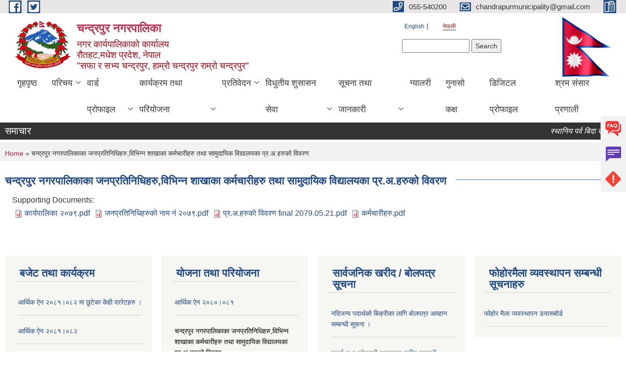

--- FILE ---
content_type: text/html; charset=utf-8
request_url: https://chandrapurmun.gov.np/ne/content/%E0%A4%9A%E0%A4%A8%E0%A5%8D%E0%A4%A6%E0%A5%8D%E0%A4%B0%E0%A4%AA%E0%A5%81%E0%A4%B0-%E0%A4%A8%E0%A4%97%E0%A4%B0%E0%A4%AA%E0%A4%BE%E0%A4%B2%E0%A4%BF%E0%A4%95%E0%A4%BE%E0%A4%95%E0%A4%BE-%E0%A4%9C%E0%A4%A8%E0%A4%AA%E0%A5%8D%E0%A4%B0%E0%A4%A4%E0%A4%BF%E0%A4%A8%E0%A4%BF%E0%A4%A7%E0%A4%BF%E0%A4%B9%E0%A4%B0%E0%A5%81%E0%A4%B5%E0%A4%BF%E0%A4%AD%E0%A4%BF%E0%A4%A8%E0%A5%8D%E0%A4%A8-%E0%A4%B6%E0%A4%BE%E0%A4%96%E0%A4%BE%E0%A4%95%E0%A4%BE-%E0%A4%95%E0%A4%B0%E0%A5%8D%E0%A4%AE%E0%A4%9A%E0%A4%BE%E0%A4%B0%E0%A5%80%E0%A4%B9%E0%A4%B0%E0%A5%81-%E0%A4%A4%E0%A4%A5%E0%A4%BE-%E0%A4%B8%E0%A4%BE%E0%A4%AE%E0%A5%81%E0%A4%A6%E0%A4%BE%E0%A4%AF%E0%A4%BF%E0%A4%95-%E0%A4%B5%E0%A4%BF%E0%A4%A6%E0%A5%8D%E0%A4%AF%E0%A4%BE%E0%A4%B2%E0%A4%AF%E0%A4%95%E0%A4%BE
body_size: 11903
content:
<!DOCTYPE html PUBLIC "-//W3C//DTD XHTML+RDFa 1.0//EN"
  "http://www.w3.org/MarkUp/DTD/xhtml-rdfa-1.dtd">
<html xmlns="http://www.w3.org/1999/xhtml" xml:lang="ne" version="XHTML+RDFa 1.0" dir="ltr"
  xmlns:content="http://purl.org/rss/1.0/modules/content/"
  xmlns:dc="http://purl.org/dc/terms/"
  xmlns:foaf="http://xmlns.com/foaf/0.1/"
  xmlns:og="http://ogp.me/ns#"
  xmlns:rdfs="http://www.w3.org/2000/01/rdf-schema#"
  xmlns:sioc="http://rdfs.org/sioc/ns#"
  xmlns:sioct="http://rdfs.org/sioc/types#"
  xmlns:skos="http://www.w3.org/2004/02/skos/core#"
  xmlns:xsd="http://www.w3.org/2001/XMLSchema#">

<head profile="http://www.w3.org/1999/xhtml/vocab">
  <meta http-equiv="Content-Type" content="text/html; charset=utf-8" />
<meta name="Generator" content="Municipality Website" />
<link rel="canonical" href="/ne/content/%E0%A4%9A%E0%A4%A8%E0%A5%8D%E0%A4%A6%E0%A5%8D%E0%A4%B0%E0%A4%AA%E0%A5%81%E0%A4%B0-%E0%A4%A8%E0%A4%97%E0%A4%B0%E0%A4%AA%E0%A4%BE%E0%A4%B2%E0%A4%BF%E0%A4%95%E0%A4%BE%E0%A4%95%E0%A4%BE-%E0%A4%9C%E0%A4%A8%E0%A4%AA%E0%A5%8D%E0%A4%B0%E0%A4%A4%E0%A4%BF%E0%A4%A8%E0%A4%BF%E0%A4%A7%E0%A4%BF%E0%A4%B9%E0%A4%B0%E0%A5%81%E0%A4%B5%E0%A4%BF%E0%A4%AD%E0%A4%BF%E0%A4%A8%E0%A5%8D%E0%A4%A8-%E0%A4%B6%E0%A4%BE%E0%A4%96%E0%A4%BE%E0%A4%95%E0%A4%BE-%E0%A4%95%E0%A4%B0%E0%A5%8D%E0%A4%AE%E0%A4%9A%E0%A4%BE%E0%A4%B0%E0%A5%80%E0%A4%B9%E0%A4%B0%E0%A5%81-%E0%A4%A4%E0%A4%A5%E0%A4%BE-%E0%A4%B8%E0%A4%BE%E0%A4%AE%E0%A5%81%E0%A4%A6%E0%A4%BE%E0%A4%AF%E0%A4%BF%E0%A4%95-%E0%A4%B5%E0%A4%BF%E0%A4%A6%E0%A5%8D%E0%A4%AF%E0%A4%BE%E0%A4%B2%E0%A4%AF%E0%A4%95%E0%A4%BE" />
<link rel="shortlink" href="/ne/node/235" />
<link rel="shortcut icon" href="https://chandrapurmun.gov.np/misc/favicon.ico" type="image/vnd.microsoft.icon" />
<meta charset="UTF-8">
<meta name="theme-color" content="#053775">
<meta name="viewport" content="width=device-width, initial-scale=1, user-scalable=0,  target-densitydpi=device-dpi">
<title>चन्द्रपुर नगरपालिकाका जनप्रतिनिधिहरु,विभिन्न शाखाका कर्मचारीहरु तथा सामुदायिक विद्यालयका प्र.अ.हरुको विवरण | चन्द्रपुर नगरपालिका</title>
<meta property="og:image" content="http://202.45.144.235/sites/all/themes/newmun/oglogo.png">
<meta http-equiv="X-UA-Compatible" content="IE=edge">
<meta name="msapplication-TileColor" content="#ffffff">
<meta name="msapplication-TileImage" content="favicon/ms-icon-144x144.png">
<meta name="theme-color" content="#ffffff">

<!-- *************** Google Font *************** -->
<link href="https://fonts.googleapis.com/css?family=Poppins:300,400,500,600,700" rel="stylesheet">
<link href="https://fonts.googleapis.com/css?family=Mukta" rel="stylesheet">

<!-- *************** Font Awesome *************** -->
<link href="sites/all/themes/newmun/fonts/font-awesome-5-0-1/css/fontawesome-all.min.css" rel="stylesheet" type="text/css" />
<style type="text/css" media="all">
@import url("https://chandrapurmun.gov.np/modules/system/system.base.css?t8xum5");
@import url("https://chandrapurmun.gov.np/modules/system/system.menus.css?t8xum5");
@import url("https://chandrapurmun.gov.np/modules/system/system.messages.css?t8xum5");
@import url("https://chandrapurmun.gov.np/modules/system/system.theme.css?t8xum5");
</style>
<style type="text/css" media="all">
@import url("https://chandrapurmun.gov.np/modules/field/theme/field.css?t8xum5");
@import url("https://chandrapurmun.gov.np/modules/node/node.css?t8xum5");
@import url("https://chandrapurmun.gov.np/modules/poll/poll.css?t8xum5");
@import url("https://chandrapurmun.gov.np/modules/search/search.css?t8xum5");
@import url("https://chandrapurmun.gov.np/modules/user/user.css?t8xum5");
@import url("https://chandrapurmun.gov.np/sites/all/modules/views/css/views.css?t8xum5");
@import url("https://chandrapurmun.gov.np/sites/all/modules/ckeditor/css/ckeditor.css?t8xum5");
</style>
<style type="text/css" media="all">
@import url("https://chandrapurmun.gov.np/sites/all/modules/colorbox/styles/default/colorbox_style.css?t8xum5");
@import url("https://chandrapurmun.gov.np/sites/all/modules/ctools/css/ctools.css?t8xum5");
@import url("https://chandrapurmun.gov.np/modules/locale/locale.css?t8xum5");
@import url("https://chandrapurmun.gov.np/sites/all/modules/text_resize/text_resize.css?t8xum5");
</style>
<style type="text/css" media="all">
@import url("https://chandrapurmun.gov.np/sites/all/themes/newmun-old/js/vendor/bootstrap/css/bootstrap.min.css?t8xum5");
@import url("https://chandrapurmun.gov.np/sites/all/themes/newmun-old/js/vendor/bootstrap/css/bootstrap-theme.min.css?t8xum5");
@import url("https://chandrapurmun.gov.np/sites/all/themes/newmun-old/js/vendor/slick-1-9/slick.css?t8xum5");
@import url("https://chandrapurmun.gov.np/sites/all/themes/newmun-old/js/vendor/slick-1-9/slick-theme.css?t8xum5");
@import url("https://chandrapurmun.gov.np/sites/all/themes/newmun-old/js/vendor/malihu-custom-scroll/jquery.mCustomScrollbar.min.css?t8xum5");
@import url("https://chandrapurmun.gov.np/sites/all/themes/newmun-old/css/common/main.css?t8xum5");
@import url("https://chandrapurmun.gov.np/sites/all/themes/newmun-old/css/common/pp.css?t8xum5");
@import url("https://chandrapurmun.gov.np/sites/all/themes/newmun-old/css/common/header.css?t8xum5");
@import url("https://chandrapurmun.gov.np/sites/all/themes/newmun-old/css/common/footer.css?t8xum5");
@import url("https://chandrapurmun.gov.np/sites/all/themes/newmun-old/css/theme/theme-red-blue.css?t8xum5");
@import url("https://chandrapurmun.gov.np/sites/all/themes/newmun-old/css/pages/home-Municipality.css?t8xum5");
@import url("https://chandrapurmun.gov.np/sites/all/themes/newmun-old/css/pages/gallery.css?t8xum5");
@import url("https://chandrapurmun.gov.np/sites/all/themes/newmun-old/css/common/inner-page.css?t8xum5");
@import url("https://chandrapurmun.gov.np/sites/all/themes/newmun-old/css/pages/note.css?t8xum5");
@import url("https://chandrapurmun.gov.np/sites/all/themes/newmun-old/css/pages/contact.css?t8xum5");
</style>

<!--[if lte IE 7]>
<link type="text/css" rel="stylesheet" href="https://chandrapurmun.gov.np/sites/all/themes/newmun-old/css/ie.css?t8xum5" media="all" />
<![endif]-->

<!--[if IE 6]>
<link type="text/css" rel="stylesheet" href="https://chandrapurmun.gov.np/sites/all/themes/newmun-old/css/ie6.css?t8xum5" media="all" />
<![endif]-->

</head>
<body class="html not-front not-logged-in two-sidebars page-node page-node- page-node-235 node-type-article i18n-ne triptych footer-columns" >
  <div id="skip-link">
    <a href="#main-content" class="element-invisible element-focusable">Skip to main content</a>
  </div>
        

<div class="sticky">
        <a href="/faq">
		<img src = "/sites/all/themes/newmun/img/icons/faq.png">            
            <span>FAQs</span>
        </a>
        <a href="/grievance">
            <img src="/sites/all/themes/newmun/img/icons/Group_215.png">            <span>Complain</span>
        </a>
		<a href="/problem-registration">
            <img src="/sites/all/themes/newmun/img/icons/Group_217.png">            <span>Problems</span>
        </a>
    </div>
    <header>
        <button id="menu-toggle">
            <div id="hamburger">
                <span></span>
                <span></span>
                <span></span>
            </div>
            <div id="cross">
                <span></span>
                <span></span>
            </div>
        </button>
        <div class="header-top">
            <div class="container flex-container">
                <div class="top-left">
                    <a href="#">
                      <img src="/sites/all/themes/newmun/img/icons/fb.png"> 
                    </a>

                    <a href="#">
                        <img src="/sites/all/themes/newmun/img/icons/tter.png">					       </a>
                    <div class="first">
                        <div class="translate">
                            <ul class="language-switcher-locale-url"><li class="en first"><a href="/en/content/%E0%A4%9A%E0%A4%A8%E0%A5%8D%E0%A4%A6%E0%A5%8D%E0%A4%B0%E0%A4%AA%E0%A5%81%E0%A4%B0-%E0%A4%A8%E0%A4%97%E0%A4%B0%E0%A4%AA%E0%A4%BE%E0%A4%B2%E0%A4%BF%E0%A4%95%E0%A4%BE%E0%A4%95%E0%A4%BE-%E0%A4%9C%E0%A4%A8%E0%A4%AA%E0%A5%8D%E0%A4%B0%E0%A4%A4%E0%A4%BF%E0%A4%A8%E0%A4%BF%E0%A4%A7%E0%A4%BF%E0%A4%B9%E0%A4%B0%E0%A5%81%E0%A4%B5%E0%A4%BF%E0%A4%AD%E0%A4%BF%E0%A4%A8%E0%A5%8D%E0%A4%A8-%E0%A4%B6%E0%A4%BE%E0%A4%96%E0%A4%BE%E0%A4%95%E0%A4%BE-%E0%A4%95%E0%A4%B0%E0%A5%8D%E0%A4%AE%E0%A4%9A%E0%A4%BE%E0%A4%B0%E0%A5%80%E0%A4%B9%E0%A4%B0%E0%A5%81-%E0%A4%A4%E0%A4%A5%E0%A4%BE-%E0%A4%B8%E0%A4%BE%E0%A4%AE%E0%A5%81%E0%A4%A6%E0%A4%BE%E0%A4%AF%E0%A4%BF%E0%A4%95-%E0%A4%B5%E0%A4%BF%E0%A4%A6%E0%A5%8D%E0%A4%AF%E0%A4%BE%E0%A4%B2%E0%A4%AF%E0%A4%95%E0%A4%BE" class="language-link" xml:lang="en">English</a></li>
<li class="ne last active"><a href="/ne/content/%E0%A4%9A%E0%A4%A8%E0%A5%8D%E0%A4%A6%E0%A5%8D%E0%A4%B0%E0%A4%AA%E0%A5%81%E0%A4%B0-%E0%A4%A8%E0%A4%97%E0%A4%B0%E0%A4%AA%E0%A4%BE%E0%A4%B2%E0%A4%BF%E0%A4%95%E0%A4%BE%E0%A4%95%E0%A4%BE-%E0%A4%9C%E0%A4%A8%E0%A4%AA%E0%A5%8D%E0%A4%B0%E0%A4%A4%E0%A4%BF%E0%A4%A8%E0%A4%BF%E0%A4%A7%E0%A4%BF%E0%A4%B9%E0%A4%B0%E0%A5%81%E0%A4%B5%E0%A4%BF%E0%A4%AD%E0%A4%BF%E0%A4%A8%E0%A5%8D%E0%A4%A8-%E0%A4%B6%E0%A4%BE%E0%A4%96%E0%A4%BE%E0%A4%95%E0%A4%BE-%E0%A4%95%E0%A4%B0%E0%A5%8D%E0%A4%AE%E0%A4%9A%E0%A4%BE%E0%A4%B0%E0%A5%80%E0%A4%B9%E0%A4%B0%E0%A5%81-%E0%A4%A4%E0%A4%A5%E0%A4%BE-%E0%A4%B8%E0%A4%BE%E0%A4%AE%E0%A5%81%E0%A4%A6%E0%A4%BE%E0%A4%AF%E0%A4%BF%E0%A4%95-%E0%A4%B5%E0%A4%BF%E0%A4%A6%E0%A5%8D%E0%A4%AF%E0%A4%BE%E0%A4%B2%E0%A4%AF%E0%A4%95%E0%A4%BE" class="language-link active" xml:lang="ne">नेपाली</a></li>
</ul>                        </div>
                        <button class="search-mobile">
                              <div class="region region-search-box">
    <div id="block-search-form" class="block block-search">

    
  <div class="content">
    <form action="/ne/content/%E0%A4%9A%E0%A4%A8%E0%A5%8D%E0%A4%A6%E0%A5%8D%E0%A4%B0%E0%A4%AA%E0%A5%81%E0%A4%B0-%E0%A4%A8%E0%A4%97%E0%A4%B0%E0%A4%AA%E0%A4%BE%E0%A4%B2%E0%A4%BF%E0%A4%95%E0%A4%BE%E0%A4%95%E0%A4%BE-%E0%A4%9C%E0%A4%A8%E0%A4%AA%E0%A5%8D%E0%A4%B0%E0%A4%A4%E0%A4%BF%E0%A4%A8%E0%A4%BF%E0%A4%A7%E0%A4%BF%E0%A4%B9%E0%A4%B0%E0%A5%81%E0%A4%B5%E0%A4%BF%E0%A4%AD%E0%A4%BF%E0%A4%A8%E0%A5%8D%E0%A4%A8-%E0%A4%B6%E0%A4%BE%E0%A4%96%E0%A4%BE%E0%A4%95%E0%A4%BE-%E0%A4%95%E0%A4%B0%E0%A5%8D%E0%A4%AE%E0%A4%9A%E0%A4%BE%E0%A4%B0%E0%A5%80%E0%A4%B9%E0%A4%B0%E0%A5%81-%E0%A4%A4%E0%A4%A5%E0%A4%BE-%E0%A4%B8%E0%A4%BE%E0%A4%AE%E0%A5%81%E0%A4%A6%E0%A4%BE%E0%A4%AF%E0%A4%BF%E0%A4%95-%E0%A4%B5%E0%A4%BF%E0%A4%A6%E0%A5%8D%E0%A4%AF%E0%A4%BE%E0%A4%B2%E0%A4%AF%E0%A4%95%E0%A4%BE" method="post" id="search-block-form" accept-charset="UTF-8"><div><div class="container-inline">
      <h2 class="element-invisible">Search form</h2>
    <div class="form-item form-type-textfield form-item-search-block-form">
  <label class="element-invisible" for="edit-search-block-form--2">Search </label>
 <input title="Enter the terms you wish to search for." type="text" id="edit-search-block-form--2" name="search_block_form" value="" size="15" maxlength="128" class="form-text" />
</div>
<div class="form-actions form-wrapper" id="edit-actions"><input type="submit" id="edit-submit" name="op" value="Search" class="form-submit" /></div><input type="hidden" name="form_build_id" value="form-1aK4Qz6W47UbBb5UINsTehUksXiHlU_IcHH3s8FGaXM" />
<input type="hidden" name="form_id" value="search_block_form" />
</div>
</div></form>  </div>
</div>
<div id="block-block-9" class="block block-block">

    
  <div class="content">
    <iframe frameborder="0" height="30" scrolling="no" src="https://www.ashesh.com.np/linknepali-time.php?time_only=no&amp;font_color=333333&amp;aj_time=yes&amp;font_size=14&amp;line_brake=0&amp;bikram_sambat=0&amp;api=5821y6k478" width="308"></iframe>  </div>
</div>
  </div>
                            <button class="close">X</button>
                        </button>
                    </div>
                </div>
                <div class="top-right">

                    <a href="tel:055-540200">
                        <img src="/sites/all/themes/newmun/img/icons/Path_39.png">						
                        <span>055-540200</span>
                    </a>
                    <a href="mailto:chandrapurmunicipality@gmail.com">
					<img src="/sites/all/themes/newmun/img/icons/Path_38.png">					  
                        <span>chandrapurmunicipality@gmail.com</span>
                    </a>
                    <a href="tel:">
                        <img src="/sites/all/themes/newmun/img/icons/Group_142.png">						
                        <span></span>
                    </a>
                    <!-- <button class="btn-search-toggler">
                        <img src="sites/all/themes/newmun/img/icons/icon-search.svg" alt="" class="svg">
                    </button> -->
                </div>
            </div>
            
        </div>
        <nav class="header-bottom">
            <div class="container flex-container">
                <div class="layer-1">
                    <a class="logo-mobile" href="/ne">
                       <img src="/sites/all/themes/newmun/new_logo.png">				   </a>
                    <a class="logo-main" href="/ne">
                        <img src="/sites/all/themes/newmun/new_logo.png" ">
                        <span>
                            <span>चन्द्रपुर नगरपालिका</span>
                            <span>नगर कार्यपालिकाको कार्यालय <br />रौतहट,मधेश प्रदेश, नेपाल <br />"सफा र सभ्य चन्द्रपुर, हाम्रो चन्द्रपुर राम्रो चन्द्रपुर"</span>
                        </span>
                    </a>
                    <div class="flex-row pull-right low-right">
                        <div class="first">
                            <div class="translate">
                            <ul class="language-switcher-locale-url"><li class="en first"><a href="/en/content/%E0%A4%9A%E0%A4%A8%E0%A5%8D%E0%A4%A6%E0%A5%8D%E0%A4%B0%E0%A4%AA%E0%A5%81%E0%A4%B0-%E0%A4%A8%E0%A4%97%E0%A4%B0%E0%A4%AA%E0%A4%BE%E0%A4%B2%E0%A4%BF%E0%A4%95%E0%A4%BE%E0%A4%95%E0%A4%BE-%E0%A4%9C%E0%A4%A8%E0%A4%AA%E0%A5%8D%E0%A4%B0%E0%A4%A4%E0%A4%BF%E0%A4%A8%E0%A4%BF%E0%A4%A7%E0%A4%BF%E0%A4%B9%E0%A4%B0%E0%A5%81%E0%A4%B5%E0%A4%BF%E0%A4%AD%E0%A4%BF%E0%A4%A8%E0%A5%8D%E0%A4%A8-%E0%A4%B6%E0%A4%BE%E0%A4%96%E0%A4%BE%E0%A4%95%E0%A4%BE-%E0%A4%95%E0%A4%B0%E0%A5%8D%E0%A4%AE%E0%A4%9A%E0%A4%BE%E0%A4%B0%E0%A5%80%E0%A4%B9%E0%A4%B0%E0%A5%81-%E0%A4%A4%E0%A4%A5%E0%A4%BE-%E0%A4%B8%E0%A4%BE%E0%A4%AE%E0%A5%81%E0%A4%A6%E0%A4%BE%E0%A4%AF%E0%A4%BF%E0%A4%95-%E0%A4%B5%E0%A4%BF%E0%A4%A6%E0%A5%8D%E0%A4%AF%E0%A4%BE%E0%A4%B2%E0%A4%AF%E0%A4%95%E0%A4%BE" class="language-link" xml:lang="en">English</a></li>
<li class="ne last active"><a href="/ne/content/%E0%A4%9A%E0%A4%A8%E0%A5%8D%E0%A4%A6%E0%A5%8D%E0%A4%B0%E0%A4%AA%E0%A5%81%E0%A4%B0-%E0%A4%A8%E0%A4%97%E0%A4%B0%E0%A4%AA%E0%A4%BE%E0%A4%B2%E0%A4%BF%E0%A4%95%E0%A4%BE%E0%A4%95%E0%A4%BE-%E0%A4%9C%E0%A4%A8%E0%A4%AA%E0%A5%8D%E0%A4%B0%E0%A4%A4%E0%A4%BF%E0%A4%A8%E0%A4%BF%E0%A4%A7%E0%A4%BF%E0%A4%B9%E0%A4%B0%E0%A5%81%E0%A4%B5%E0%A4%BF%E0%A4%AD%E0%A4%BF%E0%A4%A8%E0%A5%8D%E0%A4%A8-%E0%A4%B6%E0%A4%BE%E0%A4%96%E0%A4%BE%E0%A4%95%E0%A4%BE-%E0%A4%95%E0%A4%B0%E0%A5%8D%E0%A4%AE%E0%A4%9A%E0%A4%BE%E0%A4%B0%E0%A5%80%E0%A4%B9%E0%A4%B0%E0%A5%81-%E0%A4%A4%E0%A4%A5%E0%A4%BE-%E0%A4%B8%E0%A4%BE%E0%A4%AE%E0%A5%81%E0%A4%A6%E0%A4%BE%E0%A4%AF%E0%A4%BF%E0%A4%95-%E0%A4%B5%E0%A4%BF%E0%A4%A6%E0%A5%8D%E0%A4%AF%E0%A4%BE%E0%A4%B2%E0%A4%AF%E0%A4%95%E0%A4%BE" class="language-link active" xml:lang="ne">नेपाली</a></li>
</ul>  <div class="region region-search-box">
      <div class="region region-search-box">
    <div id="block-search-form" class="block block-search">

    
  <div class="content">
    <form action="/ne/content/%E0%A4%9A%E0%A4%A8%E0%A5%8D%E0%A4%A6%E0%A5%8D%E0%A4%B0%E0%A4%AA%E0%A5%81%E0%A4%B0-%E0%A4%A8%E0%A4%97%E0%A4%B0%E0%A4%AA%E0%A4%BE%E0%A4%B2%E0%A4%BF%E0%A4%95%E0%A4%BE%E0%A4%95%E0%A4%BE-%E0%A4%9C%E0%A4%A8%E0%A4%AA%E0%A5%8D%E0%A4%B0%E0%A4%A4%E0%A4%BF%E0%A4%A8%E0%A4%BF%E0%A4%A7%E0%A4%BF%E0%A4%B9%E0%A4%B0%E0%A5%81%E0%A4%B5%E0%A4%BF%E0%A4%AD%E0%A4%BF%E0%A4%A8%E0%A5%8D%E0%A4%A8-%E0%A4%B6%E0%A4%BE%E0%A4%96%E0%A4%BE%E0%A4%95%E0%A4%BE-%E0%A4%95%E0%A4%B0%E0%A5%8D%E0%A4%AE%E0%A4%9A%E0%A4%BE%E0%A4%B0%E0%A5%80%E0%A4%B9%E0%A4%B0%E0%A5%81-%E0%A4%A4%E0%A4%A5%E0%A4%BE-%E0%A4%B8%E0%A4%BE%E0%A4%AE%E0%A5%81%E0%A4%A6%E0%A4%BE%E0%A4%AF%E0%A4%BF%E0%A4%95-%E0%A4%B5%E0%A4%BF%E0%A4%A6%E0%A5%8D%E0%A4%AF%E0%A4%BE%E0%A4%B2%E0%A4%AF%E0%A4%95%E0%A4%BE" method="post" id="search-block-form" accept-charset="UTF-8"><div><div class="container-inline">
      <h2 class="element-invisible">Search form</h2>
    <div class="form-item form-type-textfield form-item-search-block-form">
  <label class="element-invisible" for="edit-search-block-form--2">Search </label>
 <input title="Enter the terms you wish to search for." type="text" id="edit-search-block-form--2" name="search_block_form" value="" size="15" maxlength="128" class="form-text" />
</div>
<div class="form-actions form-wrapper" id="edit-actions"><input type="submit" id="edit-submit" name="op" value="Search" class="form-submit" /></div><input type="hidden" name="form_build_id" value="form-1aK4Qz6W47UbBb5UINsTehUksXiHlU_IcHH3s8FGaXM" />
<input type="hidden" name="form_id" value="search_block_form" />
</div>
</div></form>  </div>
</div>
<div id="block-block-9" class="block block-block">

    
  <div class="content">
    <iframe frameborder="0" height="30" scrolling="no" src="https://www.ashesh.com.np/linknepali-time.php?time_only=no&amp;font_color=333333&amp;aj_time=yes&amp;font_size=14&amp;line_brake=0&amp;bikram_sambat=0&amp;api=5821y6k478" width="308"></iframe>  </div>
</div>
  </div>
  </div>
							</div>
							 
                            </div>
												<div class="second">
                            <img style="max-width:100px;" src="https://chandrapurmun.gov.np/sites/chandrapurmun.gov.np/files/img/Flag_of_Nepal.gif" alt="Local Government Logo">
                        </div>
						   <?php// endif; ?>
                    </div>
                </div>
                <div class="layer-2">
				<div class="col-md-12">
  <div class="region region-navigation">
    <div id="block-system-main-menu" class="block block-system block-menu">

    
  <div class="content">
    <ul class="main-nav"><li ><a href="/ne" title="">गृहपृष्ठ</a></li><li class=has-child><a href="/ne" title="">परिचय</a><ul class="custom-drop-menu gradient-bg-grey"><li ><a href="/ne/node/3">चन्द्रपुर न.पा.काे संक्षिप्त परिचय</a></li><li ><a href="/ne/municipality-profile" title="">नगर वस्तुस्थिति विवरण</a></li><li ><a href="/ne/node/6">संगठनात्मक स्वरुप</a></li><li ><a href="/ne/staff" title="">कर्मचारीहरु</a></li><li ><a href="/ne/elected-officials" title="">जनप्रतिनिधिहरु</a></li></ul></li><li class=has-child><a href="/ne/ward-profile" title="">वार्ड प्रोफाइल</a><ul class="custom-drop-menu gradient-bg-grey"><li ><a href="/ne/ward-1">वडा नं १</a></li><li ><a href="/ne/ward-2">वडा नं २</a></li><li ><a href="/ne/ward-3" title="">वडा नं ३</a></li><li ><a href="/ne/ward-4">वडा नं ४</a></li><li ><a href="/ne/ward-5">वडा नं ५</a></li><li ><a href="/ne/ward-6">वडा नं ६</a></li><li ><a href="/ne/ward-7">वडा नं ७</a></li><li ><a href="/ne/ward-8">वडा नं ८</a></li><li ><a href="/ne/ward-9">वडा नं ९</a></li><li ><a href="/ne/ward-10">वडा नं १०</a></li></ul></li><li class=has-child><a href="/ne" title="">कार्यक्रम तथा परियोजना</a><ul class="custom-drop-menu gradient-bg-grey"><li ><a href="/ne/budget-program" title="">बजेट तथा कार्यक्रम</a></li><li ><a href="/ne/plan-project" title="">योजना तथा परियोजना</a></li></ul></li><li class=has-child><a href="/ne" title="">प्रतिवेदन</a><ul class="custom-drop-menu gradient-bg-grey"><li ><a href="/ne/annual-progress-report" title="">वार्षिक प्रगति प्रतिवेदन</a></li><li ><a href="/ne/trimester-progress-report" title="">चौमासिक प्रगति प्रतिवेदन</a></li><li ><a href="/ne/audit-report" title="">लेखा परीक्षण प्रतिवेदन</a></li><li ><a href="/ne/monitoring-report" title="">अनुगमन प्रतिवेदन</a></li><li ><a href="/ne/public-hearing" title="">सार्वजनिक सुनुवाई</a></li><li ><a href="/ne/public-audit" title="">सार्वजनिक परीक्षण</a></li><li ><a href="/ne/social-audit" title="">सामाजिक परिक्षण</a></li><li ><a href="/ne/publications" title="">प्रकाशन</a></li></ul></li><li class=has-child><a href="/ne" title="">विधुतीय शुसासन सेवा</a><ul class="custom-drop-menu gradient-bg-grey"><li ><a href="/ne/vital-registration" title="">घटना दर्ता</a></li><li ><a href="/ne/social-security" title="">सामाजिक सुरक्षा</a></li><li ><a href="/ne/citizen-charter" title="">नागरिक वडापत्र</a></li><li ><a href="/ne/application-letter" title="">निवेदनको ढाँचा</a></li></ul></li><li class=has-child><a href="/ne" title="">सूचना तथा जानकारी</a><ul class="custom-drop-menu gradient-bg-grey"><li ><a href="/ne/news-notices" title="">सूचना तथा समाचार</a></li><li ><a href="/ne/public-procurement-tender-notices" title="">सार्वजनिक खरिद/बोलपत्र सूचना</a></li><li ><a href="/ne/act-law-directives" title="">ऐन कानुन निर्देशिका</a></li><li ><a href="/ne/tax-and-fees" title="">कर तथा शुल्कहरु</a></li><li ><a href="/ne/decisions" title="">निर्णयहरु</a></li></ul></li><li ><a href="/ne/photo-gallery" title="">ग्यालरी</a></li><li ><a href="http://202.51.3.37/chandrapurgunaso/" title="">गुनासो कक्ष</a></li><li ><a href="https://lgprofile.robustitconcepts.com/clients/212/household-data" title="">डिजिटल प्रोफाइल</a></li><li ><a href="https://shramsansar.gov.np/" title="">श्रम संसार प्रणाली</a></li></ul>  </div>
</div>
  </div>
				</div>
				
                </div>
            </div>
            <span class="active-hover"></span>
        </nav>
    </header>
	<main>
	       		<section class="header-notice">

            <div class="notice">                 
     <div class="region region-newsticker">
    <div id="block-views-news-events-block-9" class="block block-views">
 <div class="container flex-container font-popins">
    <h4>समाचार</h4>
                      <div class="notice-slider" style="position: absolute;margin-top: 7px; margin-left: 65px;">
                       
                      
  <div class="content">
     <marquee id="test" behavior="scroll" scrolldelay="100" scrollamount="4" onmouseover="document.all.test.stop()" onmouseout="document.all.test.start()">
	<div class="view view-news-events view-id-news_events view-display-id-block_9 view-dom-id-c51ddfb4e3b12955c2e1bc87229888d7">
        
  
  
      <div class="view-content">
        <div class="views-row views-row-1 views-row-odd views-row-first">
      
  <div class="views-field views-field-title">        <em class="field-content"><a href="/ne/content/%E0%A4%B8%E0%A5%8D%E0%A4%A5%E0%A4%BE%E0%A4%A8%E0%A4%BF%E0%A4%AF-%E0%A4%AA%E0%A4%B0%E0%A5%8D%E0%A4%B5-%E0%A4%AC%E0%A4%BF%E0%A4%A6%E0%A4%BE-%E0%A4%B8%E0%A4%AE%E0%A5%8D%E0%A4%AC%E0%A4%A8%E0%A5%8D%E0%A4%A7%E0%A4%AE%E0%A4%BE%E0%A5%A4">स्थानिय पर्व बिदा सम्बन्धमा।</a></em>  </div>  </div>
  <div class="views-row views-row-2 views-row-even">
      
  <div class="views-field views-field-title">        <em class="field-content"><a href="/ne/content/%E0%A4%AC%E0%A5%8B%E0%A4%B2%E0%A4%AA%E0%A4%A4%E0%A5%8D%E0%A4%B0-%E0%A4%B8%E0%A5%8D%E0%A4%B5%E0%A5%80%E0%A4%95%E0%A5%83%E0%A4%A4-%E0%A4%97%E0%A4%B0%E0%A5%8D%E0%A4%A8%E0%A5%87-%E0%A4%86%E0%A4%B6%E0%A4%AF%E0%A4%95%E0%A5%8B-%E0%A4%B8%E0%A5%82%E0%A4%9A%E0%A4%A8%E0%A4%BE-%E0%A5%A4-12">बोलपत्र स्वीकृत गर्ने आशयको सूचना । </a></em>  </div>  </div>
  <div class="views-row views-row-3 views-row-odd">
      
  <div class="views-field views-field-title">        <em class="field-content"><a href="/ne/content/construction-black-topped-road-and-rcc-drain-purba-tole-and-construction-beautification">Construction of black topped road and rcc drain at purba tole and construction of beautification of janmotsap park at sindhureghari</a></em>  </div>  </div>
  <div class="views-row views-row-4 views-row-even">
      
  <div class="views-field views-field-title">        <em class="field-content"><a href="/ne/content/invitation-bids-construction-chandrapur-hospital-phase-ii">Invitation for Bids (Construction of Chandrapur Hospital Phase -II)</a></em>  </div>  </div>
  <div class="views-row views-row-5 views-row-odd">
      
  <div class="views-field views-field-title">        <em class="field-content"><a href="/ne/content/%E0%A4%A8%E0%A4%97%E0%A4%B0-%E0%A4%B8%E0%A4%AD%E0%A4%BE%E0%A4%95%E0%A5%8B-%E0%A5%A7%E0%A5%AC-%E0%A4%94%E0%A4%82-%E0%A4%B9%E0%A4%BF%E0%A4%89%E0%A4%81%E0%A4%A6%E0%A5%87-%E0%A4%85%E0%A4%A7%E0%A4%BF%E0%A4%B5%E0%A5%87%E0%A4%B6%E0%A4%A8-%E0%A4%B8%E0%A4%AE%E0%A5%8D%E0%A4%AC%E0%A4%A8%E0%A5%8D%E0%A4%A7%E0%A4%AE%E0%A4%BE-%E0%A5%A4">नगर सभाको १६ औं (हिउँदे अधिवेशन) सम्बन्धमा ।  </a></em>  </div>  </div>
  <div class="views-row views-row-6 views-row-even">
      
  <div class="views-field views-field-title">        <em class="field-content"><a href="/ne/content/%E0%A4%9C%E0%A4%BE%E0%A4%A1%E0%A5%8B-%E0%A4%B5%E0%A4%BF%E0%A4%A6%E0%A4%BE-%E0%A4%B8%E0%A4%AE%E0%A5%8D%E0%A4%AC%E0%A4%A8%E0%A5%8D%E0%A4%A7%E0%A4%AE%E0%A4%BE-%E0%A5%A4-%E0%A4%B8%E0%A4%BE%E0%A4%AE%E0%A5%81%E0%A4%A6%E0%A4%BE%E0%A4%AF%E0%A4%BF%E0%A4%95-%E0%A4%A4%E0%A4%A5%E0%A4%BE-%E0%A4%B8%E0%A4%82%E0%A4%B8%E0%A5%8D%E0%A4%A5%E0%A4%BE%E0%A4%97%E0%A4%A4-%E0%A4%B5%E0%A4%BF%E0%A4%A6%E0%A5%8D%E0%A4%AF%E0%A4%BE%E0%A4%B2%E0%A4%AF%E0%A4%B9%E0%A4%B0%E0%A5%81-%E0%A4%B8%E0%A4%AC%E0%A5%88-%E0%A4%9A%E0%A4%A8%E0%A5%8D%E0%A4%A6%E0%A5%8D%E0%A4%B0%E0%A4%AA%E0%A5%81%E0%A4%B0-%E0%A4%A8%E0%A4%97%E0%A4%B0%E0%A4%AA%E0%A4%BE%E0%A4%B2%E0%A4%BF%E0%A4%95%E0%A4%BE-%E0%A4%B0%E0%A5%8C%E0%A4%A4%E0%A4%B9%E0%A4%9F-%E0%A5%A4">जाडो विदा सम्बन्धमा ।  सामुदायिक तथा संस्थागत विद्यालयहरु सबै, चन्द्रपुर नगरपालिका, रौतहट ।</a></em>  </div>  </div>
  <div class="views-row views-row-7 views-row-odd">
      
  <div class="views-field views-field-title">        <em class="field-content"><a href="/ne/content/%E0%A4%B9%E0%A4%BF%E0%A4%89%E0%A4%81%E0%A4%A6%E0%A5%87-%E0%A4%A8%E0%A4%97%E0%A4%B0%E0%A4%B8%E0%A4%AD%E0%A4%BE-%E0%A4%B8%E0%A4%AE%E0%A5%8D%E0%A4%AC%E0%A4%A8%E0%A5%8D%E0%A4%A7%E0%A4%AE%E0%A4%BE-%E0%A5%A4">हिउँदे नगरसभा सम्बन्धमा । </a></em>  </div>  </div>
  <div class="views-row views-row-8 views-row-even">
      
  <div class="views-field views-field-title">        <em class="field-content"><a href="/ne/content/%E0%A4%86%E0%A4%A8%E0%A5%8D%E0%A4%A4%E0%A4%B0%E0%A4%BF%E0%A4%95-%E0%A4%86%E0%A4%AF-%E0%A4%A0%E0%A5%87%E0%A4%95%E0%A5%8D%E0%A4%95%E0%A4%BE-%E0%A4%B8%E0%A4%AE%E0%A5%8D%E0%A4%AC%E0%A4%A8%E0%A5%8D%E0%A4%A7%E0%A4%BF-%E0%A4%B8%E0%A4%BF%E0%A4%B2%E0%A4%AC%E0%A4%A8%E0%A5%8D%E0%A4%A6%E0%A5%80-%E0%A4%AC%E0%A5%8B%E0%A4%B2%E0%A4%AA%E0%A4%A4%E0%A5%8D%E0%A4%B0%E0%A4%A6%E0%A4%B0%E0%A4%AD%E0%A4%BE%E0%A4%89%E0%A4%AA%E0%A4%A4%E0%A5%8D%E0%A4%B0-%E0%A4%86%E0%A4%B9%E0%A5%8D%E0%A4%B5%E0%A4%BE%E0%A4%A8%E0%A4%95%E0%A5%8B-%E0%A4%B8%E0%A5%82%E0%A4%9A%E0%A4%A8%E0%A4%BE-%E0%A5%A4">आन्तरिक आय ठेक्का सम्बन्धि सिलबन्दी बोलपत्र/दरभाउपत्र आह्वानको सूचना । </a></em>  </div>  </div>
  <div class="views-row views-row-9 views-row-odd">
      
  <div class="views-field views-field-title">        <em class="field-content"><a href="/ne/content/%E0%A4%AC%E0%A4%BE%E0%A4%97%E0%A5%8D%E0%A4%AE%E0%A4%A4%E0%A5%80-%E0%A4%A8%E0%A4%A6%E0%A5%80-%E0%A4%A4%E0%A4%A5%E0%A4%BE-%E0%A4%9A%E0%A4%BE%E0%A4%81%E0%A4%A6%E0%A5%80-%E0%A4%A8%E0%A4%A6%E0%A5%80%E0%A4%95%E0%A5%8B-%E0%A4%A8%E0%A4%A6%E0%A4%BF%E0%A4%9C%E0%A4%A8%E0%A5%8D%E0%A4%AF-%E0%A4%AA%E0%A4%A6%E0%A4%BE%E0%A4%B0%E0%A5%8D%E0%A4%A5-%E0%A4%AC%E0%A4%BF%E0%A4%95%E0%A5%8D%E0%A4%B0%E0%A5%80%E0%A4%95%E0%A4%BE-%E0%A4%B2%E0%A4%BE%E0%A4%97%E0%A4%BF-%E0%A4%AC%E0%A5%8B%E0%A4%B2%E0%A4%AA%E0%A4%A4%E0%A5%8D%E0%A4%B0-%E0%A4%86%E0%A4%B9%E0%A5%8D%E0%A4%B5%E0%A4%BE%E0%A4%A8%E0%A4%95%E0%A5%8B-%E0%A4%B8%E0%A5%82%E0%A4%9A%E0%A4%A8%E0%A4%BE-%E0%A5%A4">बाग्मती नदी तथा चाँदी नदीको नदिजन्य पदार्थ बिक्रीका लागि बोलपत्र आह्वानको सूचना । </a></em>  </div>  </div>
  <div class="views-row views-row-10 views-row-even views-row-last">
      
  <div class="views-field views-field-title">        <em class="field-content"><a href="/ne/content/%E0%A4%A6%E0%A5%8B%E0%A4%B6%E0%A5%8D%E0%A4%B0%E0%A5%8B-%E0%A4%A4%E0%A5%8D%E0%A4%B0%E0%A5%88%E0%A4%AE%E0%A4%BE%E0%A4%B8%E0%A4%BF%E0%A4%95-%E0%A4%A4%E0%A4%B2%E0%A4%AC-%E0%A4%AD%E0%A4%A4%E0%A5%8D%E0%A4%A4%E0%A4%BE%E0%A4%95%E0%A5%8B-%E0%A4%AE%E0%A4%BE%E0%A4%81%E0%A4%97-%E0%A4%AB%E0%A4%BE%E0%A4%B0%E0%A4%AE-%E0%A4%AA%E0%A5%87%E0%A4%B6-%E0%A4%97%E0%A4%B0%E0%A5%8D%E0%A4%A8%E0%A5%87-%E0%A4%B8%E0%A4%AE%E0%A5%8D%E0%A4%AC%E0%A4%A8%E0%A5%8D%E0%A4%A7%E0%A4%AE%E0%A4%BE-%E0%A5%A4-%E0%A4%B6%E0%A5%8D%E0%A4%B0%E0%A5%80-%E0%A4%B8%E0%A4%BE%E0%A4%AE%E0%A5%81%E0%A4%A6%E0%A4%BE%E0%A4%AF%E0%A4%BF%E0%A4%95-%E0%A4%B5%E0%A4%BF%E0%A4%A6%E0%A5%8D%E0%A4%AF%E0%A4%BE%E0%A4%B2%E0%A4%AF%E0%A4%B9%E0%A4%B0%E0%A5%81-%E0%A4%B8%E0%A4%AC%E0%A5%88">दोश्रो त्रैमासिक तलब भत्ताको माँग फारम पेश गर्ने सम्बन्धमा । श्री सामुदायिक विद्यालयहरु सबै, चन्द्रपुर नगरपालिका, रौतहट ।</a></em>  </div>  </div>
    </div>
  
  
  
  
  
  
</div>	</marquee>
  </div>
   </div>
</div>
</div>
  </div>
            </div>
			             </div>
        </section>
	
    	     
			  <section class="page-title-breadcrumb">
            <div class="container flex-container">
              <div class="breadcrumb">
              <h2 class="element-invisible">You are here</h2><div class="breadcrumb"><a href="/ne">Home</a> » चन्द्रपुर नगरपालिकाका जनप्रतिनिधिहरु,विभिन्न शाखाका कर्मचारीहरु तथा सामुदायिक विद्यालयका प्र.अ.हरुको विवरण</div>			  </div>
            </div>
        </section>
			
			 <section class=" introduction" style="margin-top:25px">
            <div class="container">
                <div class="row" style="margin-bottom:36px">
                    <div class="col-xs-12 col-sm-12 col-md-12{9">
                                                  <div class="intro">
                                <h3 class="section-title border">
                                    <span>
                                       	चन्द्रपुर नगरपालिकाका जनप्रतिनिधिहरु,विभिन्न शाखाका कर्मचारीहरु तथा सामुदायिक विद्यालयका प्र.अ.हरुको विवरण   </span>
                                </h3>
                                
                            </div>

   <div class="region region-content">
    <div id="block-system-main" class="block block-system">

    
  <div class="content">
    <div id="node-235" class="node node-article node-full clearfix" about="/ne/content/%E0%A4%9A%E0%A4%A8%E0%A5%8D%E0%A4%A6%E0%A5%8D%E0%A4%B0%E0%A4%AA%E0%A5%81%E0%A4%B0-%E0%A4%A8%E0%A4%97%E0%A4%B0%E0%A4%AA%E0%A4%BE%E0%A4%B2%E0%A4%BF%E0%A4%95%E0%A4%BE%E0%A4%95%E0%A4%BE-%E0%A4%9C%E0%A4%A8%E0%A4%AA%E0%A5%8D%E0%A4%B0%E0%A4%A4%E0%A4%BF%E0%A4%A8%E0%A4%BF%E0%A4%A7%E0%A4%BF%E0%A4%B9%E0%A4%B0%E0%A5%81%E0%A4%B5%E0%A4%BF%E0%A4%AD%E0%A4%BF%E0%A4%A8%E0%A5%8D%E0%A4%A8-%E0%A4%B6%E0%A4%BE%E0%A4%96%E0%A4%BE%E0%A4%95%E0%A4%BE-%E0%A4%95%E0%A4%B0%E0%A5%8D%E0%A4%AE%E0%A4%9A%E0%A4%BE%E0%A4%B0%E0%A5%80%E0%A4%B9%E0%A4%B0%E0%A5%81-%E0%A4%A4%E0%A4%A5%E0%A4%BE-%E0%A4%B8%E0%A4%BE%E0%A4%AE%E0%A5%81%E0%A4%A6%E0%A4%BE%E0%A4%AF%E0%A4%BF%E0%A4%95-%E0%A4%B5%E0%A4%BF%E0%A4%A6%E0%A5%8D%E0%A4%AF%E0%A4%BE%E0%A4%B2%E0%A4%AF%E0%A4%95%E0%A4%BE" typeof="sioc:Item foaf:Document">

      <span property="dc:title" content="चन्द्रपुर नगरपालिकाका जनप्रतिनिधिहरु,विभिन्न शाखाका कर्मचारीहरु तथा सामुदायिक विद्यालयका प्र.अ.हरुको विवरण" class="rdf-meta element-hidden"></span>
    <div class="field field-name-field-supporting-documents field-type-file field-label-above"><div class="field-label">Supporting Documents:&nbsp;</div><div class="field-items"><div class="field-item even"><span class="file"><img class="file-icon" alt="PDF icon" title="application/pdf" src="/modules/file/icons/application-pdf.png" /> <a href="https://chandrapurmun.gov.np/sites/chandrapurmun.gov.np/files/%E0%A4%95%E0%A4%BE%E0%A4%B0%E0%A5%8D%E0%A4%AF%E0%A4%AA%E0%A4%BE%E0%A4%B2%E0%A4%BF%E0%A4%95%E0%A4%BE%20%E0%A5%A8%E0%A5%A6%E0%A5%AD%E0%A5%AF.pdf" type="application/pdf; length=223625">कार्यपालिका २०७९.pdf</a></span></div><div class="field-item odd"><span class="file"><img class="file-icon" alt="PDF icon" title="application/pdf" src="/modules/file/icons/application-pdf.png" /> <a href="https://chandrapurmun.gov.np/sites/chandrapurmun.gov.np/files/%E0%A4%9C%E0%A4%A8%E0%A4%AA%E0%A5%8D%E0%A4%B0%E0%A4%A4%E0%A4%BF%E0%A4%A8%E0%A4%BF%E0%A4%A7%E0%A4%BF%E0%A4%B9%E0%A4%B0%E0%A5%81%E0%A4%95%E0%A5%8B%20%E0%A4%A8%E0%A4%BE%E0%A4%AE%20%E0%A4%A8%E0%A4%82%20%E0%A5%A8%E0%A5%A6%E0%A5%AD%E0%A5%AF.pdf" type="application/pdf; length=77848">जनप्रतिनिधिहरुको नाम नं २०७९.pdf</a></span></div><div class="field-item even"><span class="file"><img class="file-icon" alt="PDF icon" title="application/pdf" src="/modules/file/icons/application-pdf.png" /> <a href="https://chandrapurmun.gov.np/sites/chandrapurmun.gov.np/files/%E0%A4%AA%E0%A5%8D%E0%A4%B0.%E0%A4%85.%E0%A4%B9%E0%A4%B0%E0%A5%81%E0%A4%95%E0%A5%8B%20%E0%A4%B5%E0%A4%BF%E0%A4%B5%E0%A4%B0%E0%A4%A3%20final%202079.05.21.pdf" type="application/pdf; length=84568">प्र.अ.हरुको विवरण final 2079.05.21.pdf</a></span></div><div class="field-item odd"><span class="file"><img class="file-icon" alt="PDF icon" title="application/pdf" src="/modules/file/icons/application-pdf.png" /> <a href="https://chandrapurmun.gov.np/sites/chandrapurmun.gov.np/files/%E0%A4%95%E0%A4%B0%E0%A5%8D%E0%A4%AE%E0%A4%9A%E0%A4%BE%E0%A4%B0%E0%A5%80%E0%A4%B9%E0%A4%B0%E0%A5%81.pdf" type="application/pdf; length=203107">कर्मचारीहरु.pdf</a></span></div></div></div>  <div class="content clearfix">
  
     </div>
  	

  
  
</div>
  </div>
</div>
  </div>
          <div class="tabs">
                      </div>
         
                    </div>
					<!--	-->
					 	
				
			   </div>

				
			

            </div>
     
	   </section>
			
		<section style="margin-top:20px" >
		
<div id="blocks-wrapper">
<div class="container">
  <div class="row">

      <div id="workflow" class="clearfix">
            <div class="col-md-3"><div class="sidebar">  <div class="region region-workflow-first">
    <div id="block-views-news-events-block-3" class="block block-views">

  <h3 class="section-title">
                            <span>
                               बजेट तथा कार्यक्रम		</span>
                        </h3>
  
  
  <div class="content">
    <div class="view view-news-events view-id-news_events view-display-id-block_3 view-dom-id-61e8924370b0c56f4d7f30f19301607f">
        
  
  
      <div class="view-content">
      <div class="item-list">    <ul>          <li class="views-row views-row-1 views-row-odd views-row-first">  
  <div class="views-field views-field-title">        <span class="field-content"><a href="/ne/content/%E0%A4%86%E0%A4%B0%E0%A5%8D%E0%A4%A5%E0%A4%BF%E0%A4%95-%E0%A4%90%E0%A4%A8-%E0%A5%A8%E0%A5%A6%E0%A5%AE%E0%A5%A7%E0%A5%A4%E0%A5%A6%E0%A5%AE%E0%A5%A8-%E0%A4%AE%E0%A4%BE-%E0%A4%9B%E0%A5%81%E0%A4%9F%E0%A5%87%E0%A4%95%E0%A4%BE-%E0%A4%95%E0%A5%87%E0%A4%B9%E0%A5%80-%E0%A4%A6%E0%A4%B0%E0%A4%B0%E0%A5%87%E0%A4%9F%E0%A4%B9%E0%A4%B0%E0%A5%81-%E0%A5%A4">आर्थिक ऐन २०८१।०८२ मा छुटेका केही दररेटहरु । </a></span>  </div></li>
          <li class="views-row views-row-2 views-row-even">  
  <div class="views-field views-field-title">        <span class="field-content"><a href="/ne/content/%E0%A4%86%E0%A4%B0%E0%A5%8D%E0%A4%A5%E0%A4%BF%E0%A4%95-%E0%A4%90%E0%A4%A8-%E0%A5%A8%E0%A5%A6%E0%A5%AE%E0%A5%A7%E0%A5%A4%E0%A5%A6%E0%A5%AE%E0%A5%A8">आर्थिक ऐन २०८१।०८२</a></span>  </div></li>
          <li class="views-row views-row-3 views-row-odd">  
  <div class="views-field views-field-title">        <span class="field-content"><a href="/ne/content/%E0%A4%86-%E0%A4%B5-%E0%A5%A8%E0%A5%A6%E0%A5%AE%E0%A5%A7%E0%A5%A6%E0%A5%AE%E0%A5%A8-%E0%A4%95%E0%A5%8B-%E0%A4%A8%E0%A5%80%E0%A4%A4%E0%A4%BF-%E0%A4%A4%E0%A4%A5%E0%A4%BE-%E0%A4%95%E0%A4%BE%E0%A4%B0%E0%A5%8D%E0%A4%AF%E0%A4%95%E0%A5%8D%E0%A4%B0%E0%A4%AE-%E0%A4%B0-%E0%A4%AC%E0%A4%9C%E0%A5%87%E0%A4%9F">आ. व. २०८१/०८२ को नीति तथा कार्यक्रम र बजेट</a></span>  </div></li>
          <li class="views-row views-row-4 views-row-even views-row-last">  
  <div class="views-field views-field-title">        <span class="field-content"><a href="/ne/content/%E0%A4%86-%E0%A4%B5-%E0%A5%A8%E0%A5%A6%E0%A5%AE%E0%A5%A6%E0%A5%A4%E0%A5%A6%E0%A5%AE%E0%A5%A7-%E0%A4%95%E0%A5%8B-%E0%A4%A6%E0%A4%B0%E0%A4%B0%E0%A5%87%E0%A4%9F">आ. व. २०८०।०८१ को दररेट</a></span>  </div></li>
      </ul></div>    </div>
  
  
  
      
<div class="more-link">
  <a href="/ne/budget-program">
    अन्य  </a>
</div>
  
  
  
</div>  </div>
</div>
  </div>
</div></div>
            <div class="col-md-3"><div class="sidebar">  <div class="region region-workflow-second">
    <div id="block-views-news-events-block-4" class="block block-views">

  <h3 class="section-title">
                            <span>
                               योजना तथा परियोजना		</span>
                        </h3>
  
  
  <div class="content">
    <div class="view view-news-events view-id-news_events view-display-id-block_4 view-dom-id-f83fa075d8053f9fc8a1ba5b287a88d5">
        
  
  
      <div class="view-content">
      <div class="item-list">    <ul>          <li class="views-row views-row-1 views-row-odd views-row-first">  
  <div class="views-field views-field-title">        <span class="field-content"><a href="/ne/content/%E0%A4%86%E0%A4%B0%E0%A5%8D%E0%A4%A5%E0%A4%BF%E0%A4%95-%E0%A4%90%E0%A4%A8-%E0%A5%A8%E0%A5%A6%E0%A5%AE%E0%A5%A6%E0%A5%A4%E0%A5%A6%E0%A5%AE%E0%A5%A7-0">आर्थिक ऐन २०८०।०८१</a></span>  </div></li>
          <li class="views-row views-row-2 views-row-even">  
  <div class="views-field views-field-title">        <span class="field-content"><a href="/ne/content/%E0%A4%9A%E0%A4%A8%E0%A5%8D%E0%A4%A6%E0%A5%8D%E0%A4%B0%E0%A4%AA%E0%A5%81%E0%A4%B0-%E0%A4%A8%E0%A4%97%E0%A4%B0%E0%A4%AA%E0%A4%BE%E0%A4%B2%E0%A4%BF%E0%A4%95%E0%A4%BE%E0%A4%95%E0%A4%BE-%E0%A4%9C%E0%A4%A8%E0%A4%AA%E0%A5%8D%E0%A4%B0%E0%A4%A4%E0%A4%BF%E0%A4%A8%E0%A4%BF%E0%A4%A7%E0%A4%BF%E0%A4%B9%E0%A4%B0%E0%A5%81%E0%A4%B5%E0%A4%BF%E0%A4%AD%E0%A4%BF%E0%A4%A8%E0%A5%8D%E0%A4%A8-%E0%A4%B6%E0%A4%BE%E0%A4%96%E0%A4%BE%E0%A4%95%E0%A4%BE-%E0%A4%95%E0%A4%B0%E0%A5%8D%E0%A4%AE%E0%A4%9A%E0%A4%BE%E0%A4%B0%E0%A5%80%E0%A4%B9%E0%A4%B0%E0%A5%81-%E0%A4%A4%E0%A4%A5%E0%A4%BE-%E0%A4%B8%E0%A4%BE%E0%A4%AE%E0%A5%81%E0%A4%A6%E0%A4%BE%E0%A4%AF%E0%A4%BF%E0%A4%95-%E0%A4%B5%E0%A4%BF%E0%A4%A6%E0%A5%8D%E0%A4%AF%E0%A4%BE%E0%A4%B2%E0%A4%AF%E0%A4%95%E0%A4%BE" class="active">चन्द्रपुर नगरपालिकाका जनप्रतिनिधिहरु,विभिन्न शाखाका कर्मचारीहरु तथा सामुदायिक विद्यालयका प्र.अ.हरुको विवरण</a></span>  </div></li>
          <li class="views-row views-row-3 views-row-odd">  
  <div class="views-field views-field-title">        <span class="field-content"><a href="/ne/content/%E0%A4%9A%E0%A4%A8%E0%A5%8D%E0%A4%A6%E0%A5%8D%E0%A4%B0%E0%A4%AA%E0%A5%81%E0%A4%B0-%E0%A4%A8%E0%A4%97%E0%A4%B0%E0%A4%AA%E0%A4%BE%E0%A4%B2%E0%A4%BF%E0%A4%95%E0%A4%BE%E0%A4%95%E0%A5%8B-%E0%A4%86%E0%A4%B5-%E0%A5%A8%E0%A5%A6%E0%A5%AD%E0%A5%AB%E0%A5%A6%E0%A5%AD%E0%A5%AC-%E0%A4%95%E0%A5%8B-%E0%A5%A8%E0%A5%A6%E0%A5%AD%E0%A5%AB-%E0%A4%AE%E0%A4%BE%E0%A4%98%E0%A4%AE%E0%A4%B8%E0%A4%BE%E0%A4%A8%E0%A5%8D%E0%A4%A4-%E0%A4%B8%E0%A4%AE%E0%A5%8D%E0%A4%AE-%E0%A4%AD%E0%A4%8F%E0%A4%95%E0%A5%8B-%E0%A4%95%E0%A4%BE%E0%A4%B0%E0%A5%8D%E0%A4%AF%E0%A4%95%E0%A5%8D%E0%A4%B0%E0%A4%AE%E0%A4%B9%E0%A4%B0%E0%A5%81%E0%A4%95%E0%A5%8B-%E0%A4%B5%E0%A4%BF%E0%A4%B5%E0%A4%B0%E0%A4%A3-%E0%A5%A4">चन्द्रपुर नगरपालिकाको आ.व. २०७५/०७६ को २०७५ माघमसान्त सम्म भएको कार्यक्रमहरुको विवरण ।</a></span>  </div></li>
          <li class="views-row views-row-4 views-row-even views-row-last">  
  <div class="views-field views-field-title">        <span class="field-content"><a href="/ne/content/%E0%A4%A8%E0%A4%97%E0%A4%B0%E0%A4%AA%E0%A4%BE%E0%A4%B2%E0%A4%BF%E0%A4%95%E0%A4%BE%E0%A4%95%E0%A5%8B-%E0%A4%AC%E0%A5%88%E0%A4%A0%E0%A4%95-%E0%A4%B8%E0%A4%82%E0%A4%9A%E0%A4%BE%E0%A4%B2%E0%A4%A8-%E0%A4%95%E0%A4%BE%E0%A4%B0%E0%A5%8D%E0%A4%AF-%E0%A4%B8%E0%A4%AE%E0%A5%8D%E0%A4%AA%E0%A4%BE%E0%A4%A6%E0%A4%A8-%E0%A4%95%E0%A4%BE%E0%A4%B0%E0%A5%8D%E0%A4%AF-%E0%A4%AC%E0%A4%BF%E0%A4%AD%E0%A4%BE%E0%A4%9C%E0%A4%A8-%E0%A4%86%E0%A4%B0%E0%A5%8D%E0%A4%A5%E0%A4%BF%E0%A4%95-%E0%A4%95%E0%A4%BE%E0%A4%B0%E0%A5%8D%E0%A4%AF-%E0%A4%AC%E0%A4%BF%E0%A4%A7%E0%A4%BF">नगरपालिकाको बैठक संचालन, कार्य सम्पादन, कार्य बिभाजन, आर्थिक कार्य बिधि</a></span>  </div></li>
      </ul></div>    </div>
  
  
  
  
  
  
</div>  </div>
</div>
  </div>
</div></div>
            <div class="col-md-3"><div class="sidebar">  <div class="region region-workflow-third">
    <div id="block-views-news-events-block-8" class="block block-views">

  <h3 class="section-title">
                            <span>
                               सार्वजनिक खरीद / बोलपत्र सूचना		</span>
                        </h3>
  
  
  <div class="content">
    <div class="view view-news-events view-id-news_events view-display-id-block_8 view-dom-id-ec3bc9704148b31ecca3a53e394b22d4">
        
  
  
      <div class="view-content">
      <div class="item-list">    <ul>          <li class="views-row views-row-1 views-row-odd views-row-first">  
  <div class="views-field views-field-title">        <span class="field-content"><a href="/ne/content/%E0%A4%A8%E0%A4%A6%E0%A4%BF%E0%A4%9C%E0%A4%A8%E0%A5%8D%E0%A4%AF-%E0%A4%AA%E0%A4%A6%E0%A4%BE%E0%A4%B0%E0%A5%8D%E0%A4%A5%E0%A4%95%E0%A5%8B-%E0%A4%AC%E0%A4%BF%E0%A4%95%E0%A5%8D%E0%A4%B0%E0%A5%80%E0%A4%95%E0%A4%BE-%E0%A4%B2%E0%A4%BE%E0%A4%97%E0%A4%BF-%E0%A4%AC%E0%A5%8B%E0%A4%B2%E0%A4%AA%E0%A4%A4%E0%A5%8D%E0%A4%B0-%E0%A4%86%E0%A4%B5%E0%A5%8D%E0%A4%B9%E0%A4%BE%E0%A4%A8-%E0%A4%B8%E0%A4%AE%E0%A5%8D%E0%A4%AC%E0%A4%A8%E0%A5%8D%E0%A4%A7%E0%A5%80-%E0%A4%B8%E0%A5%82%E0%A4%9A%E0%A4%A8%E0%A4%BE-%E0%A5%A4">नदिजन्य पदार्थको बिक्रीका लागि बोलपत्र आव्हान सम्बन्धी सूचना । </a></span>  </div></li>
          <li class="views-row views-row-2 views-row-even">  
  <div class="views-field views-field-title">        <span class="field-content"><a href="/ne/content/%E0%A4%9B%E0%A4%AA%E0%A4%BE%E0%A4%88-%E0%A4%A4%E0%A4%A5%E0%A4%BE-%E0%A4%B8%E0%A5%8D%E0%A4%9F%E0%A5%87%E0%A4%B6%E0%A4%A8%E0%A4%B0%E0%A5%80-%E0%A4%B8%E0%A4%BE%E0%A4%AE%E0%A4%BE%E0%A4%A8%E0%A4%B9%E0%A4%B0%E0%A5%81-%E0%A4%96%E0%A4%B0%E0%A4%BF%E0%A4%A6-%E0%A4%B8%E0%A4%AE%E0%A5%8D%E0%A4%AC%E0%A4%A8%E0%A5%8D%E0%A4%A7%E0%A5%80-%E0%A4%B8%E0%A4%BF%E0%A4%B2%E0%A4%AC%E0%A4%A8%E0%A5%8D%E0%A4%A6%E0%A5%80-%E0%A4%AC%E0%A5%8B%E0%A4%B2%E0%A4%AA%E0%A4%A4%E0%A5%8D%E0%A4%B0-%E0%A4%86%E0%A4%B5%E0%A5%8D%E0%A4%B9%E0%A4%BE%E0%A4%A8-%E0%A4%97%E0%A4%B0%E0%A4%BF%E0%A4%8F%E0%A4%95%E0%A5%8B-%E0%A4%B8%E0%A5%82%E0%A4%9A%E0%A4%A8%E0%A4%BE">छपाई तथा स्टेशनरी सामानहरु खरिद सम्बन्धी सिलबन्दी बोलपत्र आव्हान गरिएको सूचना</a></span>  </div></li>
          <li class="views-row views-row-3 views-row-odd views-row-last">  
  <div class="views-field views-field-title">        <span class="field-content"><a href="/ne/content/%E0%A4%85%E0%A4%BE%E0%A4%B5-%E0%A5%A8%E0%A5%A6%E0%A5%AD%E0%A5%AB%E0%A5%A4%E0%A5%A6%E0%A5%AD%E0%A5%AC-%E0%A4%95%E0%A4%BE%E0%A5%87-%E0%A4%A0%E0%A5%87%E0%A4%95%E0%A5%8D%E0%A4%95%E0%A4%BE-%E0%A4%B8%E0%A4%AE%E0%A5%8D%E0%A4%AC%E0%A4%A8%E0%A5%8D%E0%A4%A7%E0%A5%80-%E0%A4%B6%E0%A4%BF%E0%A4%B2%E0%A4%AC%E0%A4%A8%E0%A5%8D%E0%A4%A6%E0%A5%80-%E0%A4%AC%E0%A4%BE%E0%A5%87%E0%A4%B2%E0%A4%AA%E0%A4%A4%E0%A5%8D%E0%A4%B0-%E0%A4%85%E0%A4%BE%E0%A4%B9%E0%A4%B5%E0%A4%BE%E0%A4%A8%E0%A4%95%E0%A4%BE%E0%A5%87-%E0%A4%B8%E0%A5%82%E0%A4%9A%E0%A4%A8%E0%A4%BE-%E0%A5%A4-%E0%A4%AA%E0%A5%8D%E0%A4%B0%E0%A4%A5%E0%A4%AE-%E0%A4%AA%E0%A4%9F%E0%A4%95-%E0%A4%AA%E0%A5%8D%E0%A4%B0%E0%A4%95%E0%A4%BE%E0%A4%B6%E0%A4%BF%E0%A4%A4-0">अा.व. २०७५।०७६ काे ठेक्का सम्बन्धी शिलबन्दी बाेलपत्र अाहवानकाे सूचना । प्रथम पटक प्रकाशित मिति २०७५।०४।१२ </a></span>  </div></li>
      </ul></div>    </div>
  
  
  
      
<div class="more-link">
  <a href="/ne/public-procurement-tender-notices">
    अन्य  </a>
</div>
  
  
  
</div>  </div>
</div>
  </div>
</div></div>
            <div class="col-md-3"><div class="sidebar">  <div class="region region-workflow-last">
    <div id="block-views-news-events-block-11" class="block block-views">

  <h3 class="section-title">
                            <span>
                               फोहोरमैला व्यवस्थापन सम्बन्धी सूचनाहरु		</span>
                        </h3>
  
  
  <div class="content">
    <div class="view view-news-events view-id-news_events view-display-id-block_11 view-dom-id-b371924a818d1d879443c06b881aed35">
        
  
  
      <div class="view-content">
        <div class="views-row views-row-1 views-row-odd views-row-first views-row-last">
      
  <div class="views-field views-field-title">        <span class="field-content"><a href="/ne/content/%E0%A4%AB%E0%A5%8B%E0%A4%B9%E0%A5%8B%E0%A4%B0-%E0%A4%AE%E0%A5%88%E0%A4%B2%E0%A4%BE-%E0%A4%B5%E0%A5%8D%E0%A4%AF%E0%A4%B5%E0%A4%B8%E0%A5%8D%E0%A4%A5%E0%A4%BE%E0%A4%AA%E0%A4%A8-%E0%A4%A1%E0%A4%AF%E0%A4%BE%E0%A4%B8%E0%A4%AC%E0%A5%8B%E0%A4%B0%E0%A5%8D%E0%A4%A1">फोहोर मैला व्यवस्थापन डयासबोर्ड</a></span>  </div>  </div>
    </div>
  
  
  
  
  
  
</div>  </div>
</div>
  </div>
</div></div>
      </div>

      <div id="triptych" class="clearfix">
            <div class="col-md-3"><div class="sidebar">  <div class="region region-triptych-first">
    <div id="block-views-news-events-block-10" class="block block-views">

  <h3 class="section-title">
                            <span>
                               रोजगार सेवा मुलक		</span>
                        </h3>
  
  
  <div class="content">
    <div class="view view-news-events view-id-news_events view-display-id-block_10 view-dom-id-57d8ffb68c884256fec5559a9c8e33b2">
        
  
  
      <div class="view-content">
      <div class="item-list">    <ul>          <li class="views-row views-row-1 views-row-odd views-row-first">  
  <div class="views-field views-field-title">        <span class="field-content"><a href="/ne/content/%E0%A4%B8%E0%A5%8D%E0%A4%A5%E0%A4%BE%E0%A4%A8%E0%A4%BF%E0%A4%AF-%E0%A4%A4%E0%A4%B9%E0%A4%95%E0%A5%8B-%E0%A4%B0%E0%A5%8B%E0%A4%9C%E0%A4%97%E0%A4%BE%E0%A4%B0-%E0%A4%B0%E0%A4%A3%E0%A4%A8%E0%A4%BF%E0%A4%A4%E0%A4%BF-%E0%A4%A4%E0%A4%B0%E0%A5%8D%E0%A4%9C%E0%A5%81%E0%A4%AE%E0%A4%BE-%E0%A4%97%E0%A4%B0%E0%A5%8D%E0%A4%A8%E0%A5%87-%E0%A4%AA%E0%A5%8D%E0%A4%B0%E0%A4%AF%E0%A5%8B%E0%A4%9C%E0%A4%A8%E0%A4%95%E0%A5%8B-%E0%A4%B2%E0%A4%BE%E0%A4%97%E0%A4%BF-%E0%A4%AF%E0%A4%B8-%E0%A4%9A%E0%A4%A8%E0%A5%8D%E0%A4%A6%E0%A5%8D%E0%A4%B0%E0%A4%AA%E0%A5%81%E0%A4%B0-%E0%A4%A8%E0%A4%97%E0%A4%B0%E0%A4%AA%E0%A4%BE%E0%A4%B2%E0%A4%BF%E0%A4%95%E0%A4%BE%E0%A4%AE%E0%A4%BE-%E0%A4%95%E0%A5%87-%E0%A4%95%E0%A4%B8%E0%A5%8D%E0%A4%A4%E0%A4%BE">स्थानिय तहको रोजगार रणनिति तर्जुमा गर्ने प्रयोजनको लागि यस चन्द्रपुर नगरपालिकामा के कस्ता क्षेत्रमा ध्यान दिनु पर्ने एवम् कसरी स्थानिय तहको रोजगारी (स्वरोजगारी सहित) अभिबृद्धि गर्ने प्रयोजनको लागि सरोकारवालाको धारणा / सुझाव सङ्कलन गर्ने प्रयोजनको लागि यो </a></span>  </div></li>
          <li class="views-row views-row-2 views-row-even">  
  <div class="views-field views-field-title">        <span class="field-content"><a href="/ne/content/%E0%A4%B8%E0%A5%8D%E0%A4%A5%E0%A4%BE%E0%A4%A8%E0%A5%80%E0%A4%AF-%E0%A4%A4%E0%A4%B9%E0%A4%95%E0%A5%8B-%E0%A4%B0%E0%A5%8B%E0%A4%9C%E0%A4%97%E0%A4%BE%E0%A4%B0-%E0%A4%B0%E0%A4%A3%E0%A4%A8%E0%A5%80%E0%A4%A4%E0%A4%BF-%E0%A4%A4%E0%A4%B0%E0%A5%8D%E0%A4%9C%E0%A5%81%E0%A4%AE%E0%A4%BE-%E0%A4%97%E0%A4%B0%E0%A5%8D%E0%A4%A8%E0%A5%87-%E0%A4%AA%E0%A5%8D%E0%A4%B0%E0%A4%AF%E0%A5%8B%E0%A4%9C%E0%A4%A8%E0%A4%95%E0%A5%8B-%E0%A4%B2%E0%A4%BE%E0%A4%97%E0%A4%BF-%E0%A4%B0%E0%A5%8B%E0%A4%9C%E0%A4%97%E0%A4%BE%E0%A4%B0%E0%A4%A6%E0%A4%BE%E0%A4%A4%E0%A4%BE%E0%A4%B8%E0%A4%81%E0%A4%97-%E0%A4%97%E0%A4%B0%E0%A5%8D%E0%A4%A8%E0%A5%87-%E0%A4%B8%E0%A4%B0%E0%A5%8D%E0%A4%B5%E0%A5%87%E0%A4%95%E0%A5%8D%E0%A4%B7%E0%A4%A3-%E0%A4%AB%E0%A4%BE%E0%A4%B0%E0%A4%BE%E0%A4%AE">स्थानीय तहको रोजगार रणनीति तर्जुमा गर्ने प्रयोजनको लागि रोजगारदातासँग गर्ने सर्वेक्षण फाराम</a></span>  </div></li>
          <li class="views-row views-row-3 views-row-odd">  
  <div class="views-field views-field-title">        <span class="field-content"><a href="/ne/content/%E0%A4%B5%E0%A5%8D%E0%A4%AF%E0%A4%95%E0%A5%8D%E0%A4%A4%E0%A4%BF%E0%A4%97%E0%A4%A4-%E0%A4%B6%E0%A5%8D%E0%A4%B0%E0%A4%AE-%E0%A4%B8%E0%A5%8D%E0%A4%B5%E0%A5%80%E0%A4%95%E0%A5%83%E0%A4%A4%E0%A4%BF-%E0%A4%A4%E0%A4%A5%E0%A4%BE-%E0%A4%AA%E0%A5%81%E0%A4%A8%E0%A4%83-%E0%A4%B6%E0%A5%8D%E0%A4%B0%E0%A4%AE-%E0%A4%B8%E0%A5%8D%E0%A4%B5%E0%A5%80%E0%A4%95%E0%A5%83%E0%A4%A4%E0%A4%BF-%E0%A4%B8%E0%A4%AE%E0%A5%8D%E0%A4%AC%E0%A4%A8%E0%A5%8D%E0%A4%A7%E0%A4%AE%E0%A4%BE-%E0%A5%A4">व्यक्तिगत श्रम स्वीकृति तथा पुनः श्रम स्वीकृति सम्बन्धमा । </a></span>  </div></li>
          <li class="views-row views-row-4 views-row-even views-row-last">  
  <div class="views-field views-field-title">        <span class="field-content"><a href="/ne/content/%E0%A4%A8%E0%A5%8D%E0%A4%AF%E0%A5%82%E0%A4%A8%E0%A4%A4%E0%A5%8D%E0%A4%A4%E0%A4%AE-%E0%A4%B0%E0%A5%8B%E0%A4%9C%E0%A4%97%E0%A4%BE%E0%A4%B0%E0%A5%80%E0%A4%AE%E0%A4%BE-%E0%A4%B8%E0%A4%82%E0%A4%B2%E0%A4%97%E0%A5%8D%E0%A4%A8-%E0%A4%B9%E0%A5%81%E0%A4%A8%E0%A5%87-%E0%A4%B8%E0%A4%AE%E0%A5%8D%E0%A4%AC%E0%A4%A8%E0%A5%8D%E0%A4%A7%E0%A5%80-%E0%A4%B8%E0%A5%82%E0%A4%9A%E0%A4%A8%E0%A4%BE-%E0%A5%A4">न्यूनत्तम रोजगारीमा संलग्न हुने सम्बन्धी सूचना ।  </a></span>  </div></li>
      </ul></div>    </div>
  
  
  
      
<div class="more-link">
  <a href="/ne/budget-program">
    अन्य  </a>
</div>
  
  
  
</div>  </div>
</div>
  </div>
</div></div>
            <div class="col-md-3"><div class="sidebar">  <div class="region region-triptych-second">
    <div id="block-views-documents-block-2" class="block block-views">

  <h3 class="section-title">
                            <span>
                               ऐन, कानुन र निर्देशिका		</span>
                        </h3>
  
  
  <div class="content">
    <div class="view view-documents view-id-documents view-display-id-block_2 view-dom-id-7909b47e86c7685c5297378a0b08f407">
        
  
  
      <div class="view-content">
      <div class="item-list">    <ul>          <li class="views-row views-row-1 views-row-odd views-row-first">  
  <div class="views-field views-field-title">        <span class="field-content"><a href="/ne/content/%E0%A4%85%E0%A4%A8%E0%A5%8C%E0%A4%AA%E0%A4%9A%E0%A4%BE%E0%A4%B0%E0%A4%BF%E0%A4%95-%E0%A4%B6%E0%A4%BF%E0%A4%95%E0%A5%8D%E0%A4%B7%E0%A4%BE-%E0%A4%A4%E0%A4%A5%E0%A4%BE-%E0%A4%86%E0%A4%9C%E0%A4%BF%E0%A4%B5%E0%A4%A8-%E0%A4%B8%E0%A4%BF%E0%A4%95%E0%A4%BE%E0%A4%87-%E0%A4%95%E0%A4%BE%E0%A4%B0%E0%A5%8D%E0%A4%AF%E0%A4%95%E0%A5%8D%E0%A4%B0%E0%A4%AE-%E0%A4%95%E0%A4%BE%E0%A4%B0%E0%A5%8D%E0%A4%AF%E0%A4%BE%E0%A4%A8%E0%A5%8D%E0%A4%B5%E0%A4%AF%E0%A4%A8-%E0%A4%95%E0%A4%BE%E0%A4%B0%E0%A5%8D%E0%A4%AF%E0%A4%B5%E0%A4%BF%E0%A4%A7%E0%A4%BF-%E0%A5%A8%E0%A5%A6%E0%A5%AE%E0%A5%A8">अनौपचारिक शिक्षा तथा आजिवन सिकाइ कार्यक्रम कार्यान्वयन कार्यविधि २०८२</a></span>  </div>  
  <div class="views-field views-field-created">    <span class="views-label views-label-created">मिति</span>    <span class="field-content">Monday, September 1, 2025 - 17:00</span>  </div></li>
          <li class="views-row views-row-2 views-row-even">  
  <div class="views-field views-field-title">        <span class="field-content"><a href="/ne/content/%E0%A4%9A%E0%A4%A8%E0%A5%8D%E0%A4%A6%E0%A5%8D%E0%A4%B0%E0%A4%AA%E0%A5%81%E0%A4%B0-%E0%A4%A8%E0%A4%97%E0%A4%B0%E0%A4%AA%E0%A4%BE%E0%A4%B2%E0%A4%BF%E0%A4%95%E0%A4%BE%E0%A4%95%E0%A5%8B-%E0%A4%AC%E0%A4%B8%E0%A4%AA%E0%A4%BE%E0%A4%B0%E0%A5%8D%E0%A4%95-%E0%A4%B8%E0%A4%82%E0%A4%9A%E0%A4%BE%E0%A4%B2%E0%A4%A8-%E0%A4%A4%E0%A4%A5%E0%A4%BE-%E0%A4%B5%E0%A5%8D%E0%A4%AF%E0%A4%B5%E0%A4%B8%E0%A5%8D%E0%A4%A5%E0%A4%BE%E0%A4%AA%E0%A4%A8-%E0%A4%95%E0%A4%BE%E0%A4%B0%E0%A5%8D%E0%A4%AF%E0%A4%B5%E0%A4%BF%E0%A4%A7%E0%A4%BF-%E0%A5%A8%E0%A5%A6%E0%A5%AE%E0%A5%A8">चन्द्रपुर नगरपालिकाको बसपार्क संचालन तथा व्यवस्थापन कार्यविधि २०८२</a></span>  </div>  
  <div class="views-field views-field-created">    <span class="views-label views-label-created">मिति</span>    <span class="field-content">Sunday, August 10, 2025 - 14:58</span>  </div></li>
          <li class="views-row views-row-3 views-row-odd views-row-last">  
  <div class="views-field views-field-title">        <span class="field-content"><a href="/ne/content/%E0%A4%86%E0%A4%B0%E0%A5%8D%E0%A4%A5%E0%A4%BF%E0%A4%95-%E0%A4%90%E0%A4%A8-%E0%A5%A8%E0%A5%A6%E0%A5%AE%E0%A5%A8%E0%A5%A4%E0%A5%A6%E0%A5%AE%E0%A5%A9">आर्थिक ऐन २०८२।०८३</a></span>  </div>  
  <div class="views-field views-field-created">    <span class="views-label views-label-created">मिति</span>    <span class="field-content">Wednesday, July 16, 2025 - 11:02</span>  </div></li>
      </ul></div>    </div>
  
  
  
      
<div class="more-link">
  <a href="/ne/act-law-directives">
    अन्य  </a>
</div>
  
  
  
</div>  </div>
</div>
  </div>
</div></div>
            <div class="col-md-3"><div class="sidebar">  <div class="region region-triptych-third">
    <div id="block-views-block-all-wards-block" class="block block-views">

  <h3 class="section-title">
                            <span>
                               सबै वडाहरु		</span>
                        </h3>
  
  
  <div class="content">
    <div class="view view-block-all-wards view-id-block_all_wards view-display-id-block view-dom-id-13eba0e71405af75ad877a4d1b683a6a">
        
  
  
      <div class="view-content">
        <div class="views-row views-row-1 views-row-odd views-row-first">
      
  <div class="views-field views-field-title">        <span class="field-content"><a href="/ne/ward-1">वडा नं. १</a></span>  </div>  </div>
  <div class="views-row views-row-2 views-row-even">
      
  <div class="views-field views-field-title">        <span class="field-content"><a href="/ne/ward-2">वडा नं. २</a></span>  </div>  </div>
  <div class="views-row views-row-3 views-row-odd">
      
  <div class="views-field views-field-title">        <span class="field-content"><a href="/ne/ward-3">वडा नं. ३</a></span>  </div>  </div>
  <div class="views-row views-row-4 views-row-even views-row-last">
      
  <div class="views-field views-field-title">        <span class="field-content"><a href="/ne/ward-4">वडा नं. ४</a></span>  </div>  </div>
    </div>
  
      <div class="item-list"><ul class="pager"><li class="pager-previous first">&nbsp;</li>
<li class="pager-current">1 of 3</li>
<li class="pager-next last"><a title="Go to next page" href="/ne/content/%E0%A4%9A%E0%A4%A8%E0%A5%8D%E0%A4%A6%E0%A5%8D%E0%A4%B0%E0%A4%AA%E0%A5%81%E0%A4%B0-%E0%A4%A8%E0%A4%97%E0%A4%B0%E0%A4%AA%E0%A4%BE%E0%A4%B2%E0%A4%BF%E0%A4%95%E0%A4%BE%E0%A4%95%E0%A4%BE-%E0%A4%9C%E0%A4%A8%E0%A4%AA%E0%A5%8D%E0%A4%B0%E0%A4%A4%E0%A4%BF%E0%A4%A8%E0%A4%BF%E0%A4%A7%E0%A4%BF%E0%A4%B9%E0%A4%B0%E0%A5%81%E0%A4%B5%E0%A4%BF%E0%A4%AD%E0%A4%BF%E0%A4%A8%E0%A5%8D%E0%A4%A8-%E0%A4%B6%E0%A4%BE%E0%A4%96%E0%A4%BE%E0%A4%95%E0%A4%BE-%E0%A4%95%E0%A4%B0%E0%A5%8D%E0%A4%AE%E0%A4%9A%E0%A4%BE%E0%A4%B0%E0%A5%80%E0%A4%B9%E0%A4%B0%E0%A5%81-%E0%A4%A4%E0%A4%A5%E0%A4%BE-%E0%A4%B8%E0%A4%BE%E0%A4%AE%E0%A5%81%E0%A4%A6%E0%A4%BE%E0%A4%AF%E0%A4%BF%E0%A4%95-%E0%A4%B5%E0%A4%BF%E0%A4%A6%E0%A5%8D%E0%A4%AF%E0%A4%BE%E0%A4%B2%E0%A4%AF%E0%A4%95%E0%A4%BE?page=1">next ›</a></li>
</ul></div>  
  
  
  
  
</div>  </div>
</div>
  </div>
</div></div>
            <div class="col-md-3"><div class="sidebar">  <div class="region region-triptych-last">
    <div id="block-views-documents-block-3" class="block block-views">

  <h3 class="section-title">
                            <span>
                               नमुना फारमहरु		</span>
                        </h3>
  
  
  <div class="content">
    <div class="view view-documents view-id-documents view-display-id-block_3 view-dom-id-ca6b94b804d2c4f34af9d1e886ac9a9d">
        
  
  
      <div class="view-content">
      <div class="item-list">    <ul>          <li class="views-row views-row-1 views-row-odd views-row-first">  
  <div class="views-field views-field-title">        <span class="field-content"><a href="/ne/content/%E0%A4%AC%E0%A4%B9%E0%A4%BE%E0%A4%B2%E0%A4%95%E0%A4%B0-%E0%A5%A4">बहालकर । </a></span>  </div></li>
          <li class="views-row views-row-2 views-row-even">  
  <div class="views-field views-field-title">        <span class="field-content"><a href="/ne/content/%E0%A4%A1%E0%A5%8B%E0%A4%B0-%E0%A4%B9%E0%A4%BE%E0%A4%9C%E0%A4%BF%E0%A4%B0%E0%A5%80-%E0%A4%AB%E0%A4%BE%E0%A4%B0%E0%A4%AE">डोर हाजिरी फारम</a></span>  </div></li>
          <li class="views-row views-row-3 views-row-odd">  
  <div class="views-field views-field-title">        <span class="field-content"><a href="/ne/content/%E0%A4%98%E0%A4%B0-%E0%A4%AC%E0%A4%B9%E0%A4%BE%E0%A4%B2-%E0%A4%B8%E0%A4%AE%E0%A5%8D%E0%A4%9D%E0%A5%8C%E0%A4%A4%E0%A4%BE-%E0%A4%AA%E0%A4%A4%E0%A5%8D%E0%A4%B0">घर बहाल सम्झौता पत्र</a></span>  </div></li>
          <li class="views-row views-row-4 views-row-even views-row-last">  
  <div class="views-field views-field-title">        <span class="field-content"><a href="/ne/content/%E0%A4%B5%E0%A5%8D%E0%A4%AF%E0%A4%B5%E0%A4%B8%E0%A4%BE%E0%A4%AF-%E0%A4%A6%E0%A4%B0%E0%A5%8D%E0%A4%A4%E0%A4%BE">व्यवसाय दर्ता</a></span>  </div></li>
      </ul></div>    </div>
  
  
  
      
<div class="more-link">
  <a href="/ne/application-letter">
    अन्य  </a>
</div>
  
  
  
</div>  </div>
</div>
  </div>
</div></div>
      </div>

  </div>
</div> <!-- /#page, /#page-wrapper -->
</div> <!-- /#triptych, /#blocks-wrapper -->

		
		</section>

   
        
       


    </main>
   <footer style="background-image: url('https://chandrapurmun.gov.np/sites/chandrapurmun.gov.np/files/img/chapur1.jpg');" >
        <div class="container">
            <div class="row">
                <div class="col-xs-12 col-md-3 col-sm-6">
                    
                  <div class="region region-footer-firstcolumn">
    <div id="block-block-13" class="block block-block">

    
  <div class="content">
    <!-- Start of WebFreeCounter Code --><p><a href="https://www.webfreecounterstart.com/" target="_blank"><img alt="free counter" src="https://https://www.freecounterstat.com/step_2.php/hit.php?id=gmndpdn&amp;nd=6&amp;style=7" /></a> </p>
<!-- End of WebFreeCounter Code -->
  </div>
</div>
<div id="block-menu-menu-notices" class="block block-menu">

  <h3 class="section-title">
                            <span>
                               सूचनाहरु		</span>
                        </h3>
  
  
  <div class="content">
    <ul class="menu"><li class="first leaf"><a href="/ne/taxonomy/term/110" title="">सूचना तथा समाचार</a></li>
<li class="leaf"><a href="/ne/taxonomy/term/66" title="">सार्वजनिक खरीद /बोलपत्र सूचना</a></li>
<li class="leaf"><a href="/ne/act-law-directives" title="">एन, कानुन तथा निर्देशिका</a></li>
<li class="last leaf"><a href="/ne/tax-and-fees" title="">कर तथा शुल्कहरु</a></li>
</ul>  </div>
</div>
  </div>
				</div>
                <div class="col-xs-12 col-md-3 col-sm-6">
                    
                 <div class="region region-footer-secondcolumn">
    <div id="block-menu-menu-egov-services" class="block block-menu">

  <h3 class="section-title">
                            <span>
                               विधुतीय शुसासन सेवा		</span>
                        </h3>
  
  
  <div class="content">
    <ul class="menu"><li class="first leaf"><a href="/ne/vital-registration" title="">घटना दर्ता</a></li>
<li class="leaf"><a href="/ne/social-security" title="">सामाजिक सुरक्षा</a></li>
<li class="leaf"><a href="/ne/citizen-charter" title="">नागरिक वडापत्र</a></li>
<li class="last leaf"><a href="/ne/application-letter" title="">निवेदनको ढाँचा</a></li>
</ul>  </div>
</div>
  </div>
			   </div>
                <div class="col-xs-12 col-md-3 col-sm-6">
                    
                  <div class="region region-footer-thirdcolumn">
    <div id="block-menu-menu-report" class="block block-menu">

  <h3 class="section-title">
                            <span>
                               प्रतिवेदन		</span>
                        </h3>
  
  
  <div class="content">
    <ul class="menu"><li class="first leaf"><a href="/ne/annual-progress-report" title="">वार्षिक प्रगति प्रतिवेदन</a></li>
<li class="leaf"><a href="/ne/trimester-progress-report" title="">चौमासिक प्रगति प्रतिवेदन</a></li>
<li class="leaf"><a href="/ne/public-hearing" title="">सार्वजनिक सुनुवाई</a></li>
<li class="last leaf"><a href="/ne/public-audit" title="">सार्वजनिक परीक्षण</a></li>
</ul>  </div>
</div>
  </div>
				</div>

                <div class="col-xs-12 col-md-3 col-sm-6">
                    
                  <div class="region region-footer-fourthcolumn">
    <div id="block-block-4" class="block block-block">

  <h3 class="section-title">
                            <span>
                               सम्पर्कः		</span>
                        </h3>
  
  
  <div class="content">
    <p>चन्द्रपुर नगरपालिका</p>
<p>चन्द्रनिगाहपुर – ६</p>
<p>सम्पर्क नं. ०५५ - ५४०२००, ९८५५०४१११५</p>
<p>Email : <a href="mailto:ito.chandrapurmun@gmail.com">ito.chandrapurmun@gmail.com</a></p>
<p> </p>
  </div>
</div>
  </div>
				</div>
            </div>
            <p class="footer-bottom">© 2026&nbsp; चन्द्रपुर नगरपालिका</p>
        </div>
    </footer>
	     <div class="overylay-zoom"></div>
   

   <script type="text/javascript" src="https://chandrapurmun.gov.np/sites/chandrapurmun.gov.np/files/js/js_yMSKTzBO0KmozyLwajzFOrrt_kto_9mtccAkb0rm7gc.js"></script>
<script type="text/javascript" src="https://chandrapurmun.gov.np/sites/chandrapurmun.gov.np/files/js/js_CC-zfeuQHcDhFtVRuKW53h30TL7j_105J32Nz8b8R38.js"></script>
<script type="text/javascript" src="https://chandrapurmun.gov.np/sites/chandrapurmun.gov.np/files/js/js_R9UbiVw2xuTUI0GZoaqMDOdX0lrZtgX-ono8RVOUEVc.js"></script>
<script type="text/javascript" src="https://chandrapurmun.gov.np/sites/chandrapurmun.gov.np/files/js/js_0BO17Xg1kJd8XoMb53-EuxSkItrPykbJYyFaPcLgLB4.js"></script>
<script type="text/javascript">
<!--//--><![CDATA[//><!--
var text_resize_scope = "main, .view-content, h2, .content";
          var text_resize_minimum = "12";
          var text_resize_maximum = "25";
          var text_resize_line_height_allow = 0;
          var text_resize_line_height_min = "16";
          var text_resize_line_height_max = "36";
//--><!]]>
</script>
<script type="text/javascript" src="https://chandrapurmun.gov.np/sites/chandrapurmun.gov.np/files/js/js_fWIqH2DoRV1r5x1vu9MGDieiz21rgliyL9kulQrfv-k.js"></script>
<script type="text/javascript" src="https://chandrapurmun.gov.np/sites/chandrapurmun.gov.np/files/js/js_NAdtySDbA6lFVl20MgUrWMtm1q_WpFVlaxStWfLbCDU.js"></script>
<script type="text/javascript">
<!--//--><![CDATA[//><!--
jQuery.extend(Drupal.settings, {"basePath":"\/","pathPrefix":"ne\/","ajaxPageState":{"theme":"newmun","theme_token":"-W6lD4eZOM4D-ZoDYyYBcvsr_m950jn4_nMrVyAG9vA","js":{"misc\/jquery.js":1,"misc\/jquery-extend-3.4.0.js":1,"misc\/jquery-html-prefilter-3.5.0-backport.js":1,"misc\/jquery.once.js":1,"misc\/drupal.js":1,"misc\/jquery.cookie.js":1,"sites\/all\/modules\/admin_menu\/admin_devel\/admin_devel.js":1,"sites\/all\/libraries\/colorbox\/jquery.colorbox-min.js":1,"sites\/all\/modules\/colorbox\/js\/colorbox.js":1,"sites\/all\/modules\/colorbox\/styles\/default\/colorbox_style.js":1,"0":1,"sites\/all\/modules\/text_resize\/text_resize.js":1,"sites\/all\/themes\/newmun-old\/js\/common\/jquery.min.js":1,"sites\/all\/themes\/newmun-old\/js\/vendor\/bootstrap\/js\/bootstrap.min.js":1,"sites\/all\/themes\/newmun-old\/js\/vendor\/bootstrap\/js\/bootstrap-tabcollapse.js":1,"sites\/all\/themes\/newmun-old\/js\/vendor\/slick-1-9\/slick.min.js":1,"sites\/all\/themes\/newmun-old\/js\/vendor\/malihu-custom-scroll\/jquery.mCustomScrollbar.concat.min.js":1,"sites\/all\/themes\/newmun-old\/js\/common\/main.js":1,"sites\/all\/themes\/newmun-old\/js\/pages\/home-municipality.js":1,"sites\/all\/themes\/newmun-old\/js\/pages\/gallery.js":1,"sites\/all\/themes\/newmun-old\/js\/vendor\/lightgallery\/lightgallery-all.js":1,"sites\/all\/themes\/newmun-old\/js\/pages\/home-CM.js":1,"sites\/all\/themes\/newmun-old\/js\/vendor\/easypaginate\/jquery.easyPaginate.js":1},"css":{"modules\/system\/system.base.css":1,"modules\/system\/system.menus.css":1,"modules\/system\/system.messages.css":1,"modules\/system\/system.theme.css":1,"modules\/field\/theme\/field.css":1,"modules\/node\/node.css":1,"modules\/poll\/poll.css":1,"modules\/search\/search.css":1,"modules\/user\/user.css":1,"sites\/all\/modules\/views\/css\/views.css":1,"sites\/all\/modules\/ckeditor\/css\/ckeditor.css":1,"sites\/all\/modules\/colorbox\/styles\/default\/colorbox_style.css":1,"sites\/all\/modules\/ctools\/css\/ctools.css":1,"modules\/locale\/locale.css":1,"sites\/all\/modules\/text_resize\/text_resize.css":1,"sites\/all\/themes\/newmun-old\/js\/vendor\/bootstrap\/css\/bootstrap.min.css":1,"sites\/all\/themes\/newmun-old\/js\/vendor\/bootstrap\/css\/bootstrap-theme.min.css":1,"sites\/all\/themes\/newmun-old\/js\/vendor\/slick-1-9\/slick.css":1,"sites\/all\/themes\/newmun-old\/js\/vendor\/slick-1-9\/slick-theme.css":1,"sites\/all\/themes\/newmun-old\/js\/vendor\/malihu-custom-scroll\/jquery.mCustomScrollbar.min.css":1,"sites\/all\/themes\/newmun-old\/css\/common\/main.css":1,"sites\/all\/themes\/newmun-old\/css\/common\/pp.css":1,"sites\/all\/themes\/newmun-old\/css\/common\/header.css":1,"sites\/all\/themes\/newmun-old\/css\/common\/footer.css":1,"sites\/all\/themes\/newmun-old\/css\/theme\/theme-red-blue.css":1,"sites\/all\/themes\/newmun-old\/css\/pages\/home-Municipality.css":1,"sites\/all\/themes\/newmun-old\/css\/pages\/gallery.css":1,"sites\/all\/themes\/newmun-old\/css\/common\/inner-page.css":1,"sites\/all\/themes\/newmun-old\/css\/pages\/note.css":1,"sites\/all\/themes\/newmun-old\/css\/pages\/contact.css":1,"sites\/all\/themes\/newmun-old\/css\/ie.css":1,"sites\/all\/themes\/newmun-old\/css\/ie6.css":1}},"colorbox":{"opacity":"0.85","current":"{current} of {total}","previous":"\u00ab Prev","next":"Next \u00bb","close":"Close","maxWidth":"98%","maxHeight":"98%","fixed":true,"mobiledetect":true,"mobiledevicewidth":"480px","file_public_path":"\/sites\/chandrapurmun.gov.np\/files","specificPagesDefaultValue":"admin*\nimagebrowser*\nimg_assist*\nimce*\nnode\/add\/*\nnode\/*\/edit\nprint\/*\nprintpdf\/*\nsystem\/ajax\nsystem\/ajax\/*"},"urlIsAjaxTrusted":{"\/ne\/content\/%E0%A4%9A%E0%A4%A8%E0%A5%8D%E0%A4%A6%E0%A5%8D%E0%A4%B0%E0%A4%AA%E0%A5%81%E0%A4%B0-%E0%A4%A8%E0%A4%97%E0%A4%B0%E0%A4%AA%E0%A4%BE%E0%A4%B2%E0%A4%BF%E0%A4%95%E0%A4%BE%E0%A4%95%E0%A4%BE-%E0%A4%9C%E0%A4%A8%E0%A4%AA%E0%A5%8D%E0%A4%B0%E0%A4%A4%E0%A4%BF%E0%A4%A8%E0%A4%BF%E0%A4%A7%E0%A4%BF%E0%A4%B9%E0%A4%B0%E0%A5%81%E0%A4%B5%E0%A4%BF%E0%A4%AD%E0%A4%BF%E0%A4%A8%E0%A5%8D%E0%A4%A8-%E0%A4%B6%E0%A4%BE%E0%A4%96%E0%A4%BE%E0%A4%95%E0%A4%BE-%E0%A4%95%E0%A4%B0%E0%A5%8D%E0%A4%AE%E0%A4%9A%E0%A4%BE%E0%A4%B0%E0%A5%80%E0%A4%B9%E0%A4%B0%E0%A5%81-%E0%A4%A4%E0%A4%A5%E0%A4%BE-%E0%A4%B8%E0%A4%BE%E0%A4%AE%E0%A5%81%E0%A4%A6%E0%A4%BE%E0%A4%AF%E0%A4%BF%E0%A4%95-%E0%A4%B5%E0%A4%BF%E0%A4%A6%E0%A5%8D%E0%A4%AF%E0%A4%BE%E0%A4%B2%E0%A4%AF%E0%A4%95%E0%A4%BE":true}});
//--><!]]>
</script>
<script> 
$(document).ready(function () {
$('.main-nav li.has-child>a').attr('href','javascript:void(0)');
$('ul.quicktabs-tabs.quicktabs-style-basic').attr('class','tab-default');
//$('div#quicktabs-container-quicktab').attr('class','tab-content tab-default-content');
});

</script>  
    <script>
        (function (d, s, id) {
            var js, fjs = d.getElementsByTagName(s)[0];
            if (d.getElementById(id)) return;
            js = d.createElement(s);
            js.id = id;
            js.src = 'https://connect.facebook.net/en_US/sdk.js#xfbml=1&version=v3.0';
            fjs.parentNode.insertBefore(js, fjs);
        }(document, 'script', 'facebook-jssdk'));
    </script>
 <script src="/sites/all/themes/newmun/js/vendor/context/context.min.js"></script>

  </body>  

</html>
